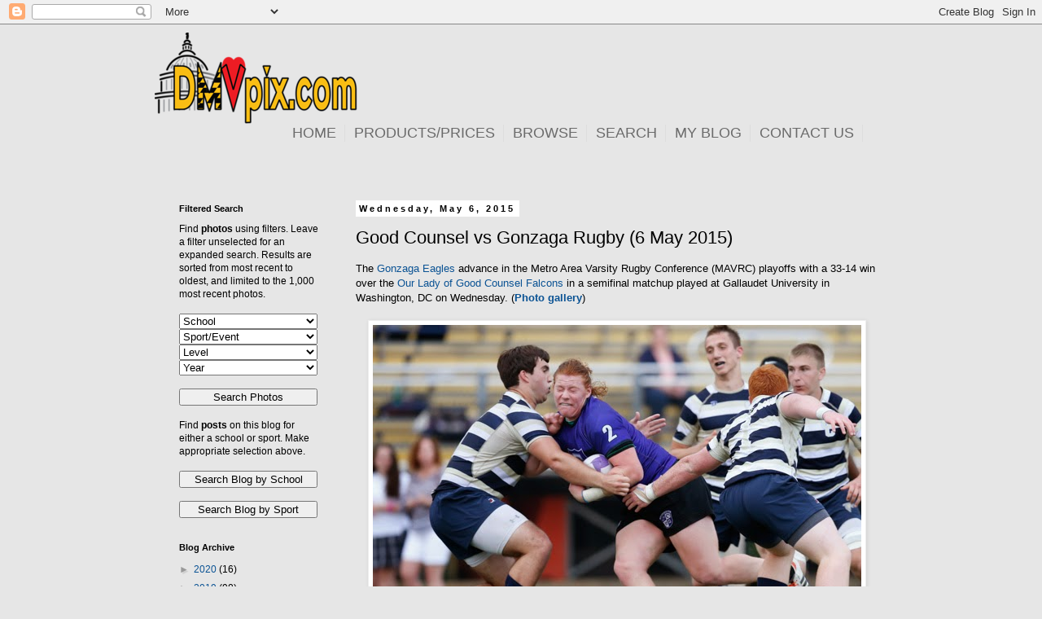

--- FILE ---
content_type: text/html; charset=UTF-8
request_url: https://blog.dmvpix.com/2015/05/the-gonzaga-eagles-advance-in-metro.html
body_size: 16444
content:
<!DOCTYPE html>
<html class='v2' dir='ltr' xmlns='http://www.w3.org/1999/xhtml' xmlns:b='http://www.google.com/2005/gml/b' xmlns:data='http://www.google.com/2005/gml/data' xmlns:expr='http://www.google.com/2005/gml/expr'>
<style>
#Attribution1 {
display: none;
}
</style>
<head>
<link href='https://www.blogger.com/static/v1/widgets/4128112664-css_bundle_v2.css' rel='stylesheet' type='text/css'/>
<link href='//netdna.bootstrapcdn.com/font-awesome/4.0.3/css/font-awesome.css' rel='stylesheet'/>
<meta content='width=1100' name='viewport'/>
<meta content='text/html; charset=UTF-8' http-equiv='Content-Type'/>
<meta content='blogger' name='generator'/>
<link href='https://blog.dmvpix.com/favicon.ico' rel='icon' type='image/x-icon'/>
<link href='https://blog.dmvpix.com/2015/05/the-gonzaga-eagles-advance-in-metro.html' rel='canonical'/>
<link rel="alternate" type="application/atom+xml" title="DMVpix.com - Atom" href="https://blog.dmvpix.com/feeds/posts/default" />
<link rel="alternate" type="application/rss+xml" title="DMVpix.com - RSS" href="https://blog.dmvpix.com/feeds/posts/default?alt=rss" />
<link rel="service.post" type="application/atom+xml" title="DMVpix.com - Atom" href="https://www.blogger.com/feeds/839329652432307337/posts/default" />

<link rel="alternate" type="application/atom+xml" title="DMVpix.com - Atom" href="https://blog.dmvpix.com/feeds/8134252005309279947/comments/default" />
<!--Can't find substitution for tag [blog.ieCssRetrofitLinks]-->
<link href='https://blogger.googleusercontent.com/img/b/R29vZ2xl/AVvXsEjR60bXOxmtDZLr1MQK12MHarDYq2iygwdJ16NwcnTGi4sNSJkBa3Gw7pY1SwSYrYybmT6wHL6BRzQl55k3G0eg33AMZ3Lxs3I6p73xLYoh6blz2QqQAJ0CxPaHhsyzv-wTn1QzOflaEqI/s1600/20150506-182627_4.jpg' rel='image_src'/>
<meta content='https://blog.dmvpix.com/2015/05/the-gonzaga-eagles-advance-in-metro.html' property='og:url'/>
<meta content='Good Counsel vs Gonzaga Rugby (6 May 2015)' property='og:title'/>
<meta content='The  Gonzaga Eagles   advance in the Metro Area Varsity Rugby Conference (MAVRC) playoffs with a 33-14 win over the  Our Lady of Good Counse...' property='og:description'/>
<meta content='https://blogger.googleusercontent.com/img/b/R29vZ2xl/AVvXsEjR60bXOxmtDZLr1MQK12MHarDYq2iygwdJ16NwcnTGi4sNSJkBa3Gw7pY1SwSYrYybmT6wHL6BRzQl55k3G0eg33AMZ3Lxs3I6p73xLYoh6blz2QqQAJ0CxPaHhsyzv-wTn1QzOflaEqI/w1200-h630-p-k-no-nu/20150506-182627_4.jpg' property='og:image'/>
<title>DMVpix.com: Good Counsel vs Gonzaga Rugby (6 May 2015)</title>
<style id='page-skin-1' type='text/css'><!--
/*
-----------------------------------------------
Blogger Template Style
Name:     Simple
Designer: Josh Peterson
URL:      www.noaesthetic.com
----------------------------------------------- */
/* Variable definitions
====================
<Variable name="keycolor" description="Main Color" type="color" default="#66bbdd"/>
<Group description="Page Text" selector="body">
<Variable name="body.font" description="Font" type="font"
default="normal normal 12px Arial, Tahoma, Helvetica, FreeSans, sans-serif"/>
<Variable name="body.text.color" description="Text Color" type="color" default="#222222"/>
</Group>
<Group description="Backgrounds" selector=".body-fauxcolumns-outer">
<Variable name="body.background.color" description="Outer Background" type="color" default="#66bbdd"/>
<Variable name="content.background.color" description="Main Background" type="color" default="#ffffff"/>
<Variable name="header.background.color" description="Header Background" type="color" default="transparent"/>
</Group>
<Group description="Links" selector=".main-outer">
<Variable name="link.color" description="Link Color" type="color" default="#2288bb"/>
<Variable name="link.visited.color" description="Visited Color" type="color" default="#888888"/>
<Variable name="link.hover.color" description="Hover Color" type="color" default="#33aaff"/>
</Group>
<Group description="Blog Title" selector=".header h1">
<Variable name="header.font" description="Font" type="font"
default="normal normal 60px Arial, Tahoma, Helvetica, FreeSans, sans-serif"/>
<Variable name="header.text.color" description="Title Color" type="color" default="#3399bb" />
</Group>
<Group description="Blog Description" selector=".header .description">
<Variable name="description.text.color" description="Description Color" type="color"
default="#777777" />
</Group>
<Group description="Tabs Text" selector=".tabs-inner .widget li a">
<Variable name="tabs.font" description="Font" type="font"
default="normal normal 14px Arial, Tahoma, Helvetica, FreeSans, sans-serif"/>
<Variable name="tabs.text.color" description="Text Color" type="color" default="#999999"/>
<Variable name="tabs.selected.text.color" description="Selected Color" type="color" default="#000000"/>
</Group>
<Group description="Tabs Background" selector=".tabs-outer .PageList">
<Variable name="tabs.background.color" description="Background Color" type="color" default="#f5f5f5"/>
<Variable name="tabs.selected.background.color" description="Selected Color" type="color" default="#eeeeee"/>
</Group>
<Group description="Post Title" selector="h3.post-title, .comments h4">
<Variable name="post.title.font" description="Font" type="font"
default="normal normal 22px Arial, Tahoma, Helvetica, FreeSans, sans-serif"/>
</Group>
<Group description="Date Header" selector=".date-header">
<Variable name="date.header.color" description="Text Color" type="color"
default="#000000"/>
<Variable name="date.header.background.color" description="Background Color" type="color"
default="transparent"/>
</Group>
<Group description="Post Footer" selector=".post-footer">
<Variable name="post.footer.text.color" description="Text Color" type="color" default="#666666"/>
<Variable name="post.footer.background.color" description="Background Color" type="color"
default="#f9f9f9"/>
<Variable name="post.footer.border.color" description="Shadow Color" type="color" default="#eeeeee"/>
</Group>
<Group description="Gadgets" selector="h2">
<Variable name="widget.title.font" description="Title Font" type="font"
default="normal bold 11px Arial, Tahoma, Helvetica, FreeSans, sans-serif"/>
<Variable name="widget.title.text.color" description="Title Color" type="color" default="#000000"/>
<Variable name="widget.alternate.text.color" description="Alternate Color" type="color" default="#999999"/>
</Group>
<Group description="Images" selector=".main-inner">
<Variable name="image.background.color" description="Background Color" type="color" default="#ffffff"/>
<Variable name="image.border.color" description="Border Color" type="color" default="#eeeeee"/>
<Variable name="image.text.color" description="Caption Text Color" type="color" default="#000000"/>
</Group>
<Group description="Accents" selector=".content-inner">
<Variable name="body.rule.color" description="Separator Line Color" type="color" default="#eeeeee"/>
<Variable name="tabs.border.color" description="Tabs Border Color" type="color" default="transparent"/>
</Group>
<Variable name="body.background" description="Body Background" type="background"
color="#e6e6e6" default="$(color) none repeat scroll top left"/>
<Variable name="body.background.override" description="Body Background Override" type="string" default=""/>
<Variable name="body.background.gradient.cap" description="Body Gradient Cap" type="url"
default="url(//www.blogblog.com/1kt/simple/gradients_light.png)"/>
<Variable name="body.background.gradient.tile" description="Body Gradient Tile" type="url"
default="url(//www.blogblog.com/1kt/simple/body_gradient_tile_light.png)"/>
<Variable name="content.background.color.selector" description="Content Background Color Selector" type="string" default=".content-inner"/>
<Variable name="content.padding" description="Content Padding" type="length" default="10px"/>
<Variable name="content.padding.horizontal" description="Content Horizontal Padding" type="length" default="10px"/>
<Variable name="content.shadow.spread" description="Content Shadow Spread" type="length" default="40px"/>
<Variable name="content.shadow.spread.webkit" description="Content Shadow Spread (WebKit)" type="length" default="5px"/>
<Variable name="content.shadow.spread.ie" description="Content Shadow Spread (IE)" type="length" default="10px"/>
<Variable name="main.border.width" description="Main Border Width" type="length" default="0"/>
<Variable name="header.background.gradient" description="Header Gradient" type="url" default="none"/>
<Variable name="header.shadow.offset.left" description="Header Shadow Offset Left" type="length" default="-1px"/>
<Variable name="header.shadow.offset.top" description="Header Shadow Offset Top" type="length" default="-1px"/>
<Variable name="header.shadow.spread" description="Header Shadow Spread" type="length" default="1px"/>
<Variable name="header.padding" description="Header Padding" type="length" default="30px"/>
<Variable name="header.border.size" description="Header Border Size" type="length" default="1px"/>
<Variable name="header.bottom.border.size" description="Header Bottom Border Size" type="length" default="1px"/>
<Variable name="header.border.horizontalsize" description="Header Horizontal Border Size" type="length" default="0"/>
<Variable name="description.text.size" description="Description Text Size" type="string" default="140%"/>
<Variable name="tabs.margin.top" description="Tabs Margin Top" type="length" default="0" />
<Variable name="tabs.margin.side" description="Tabs Side Margin" type="length" default="30px" />
<Variable name="tabs.background.gradient" description="Tabs Background Gradient" type="url"
default="url(//www.blogblog.com/1kt/simple/gradients_light.png)"/>
<Variable name="tabs.border.width" description="Tabs Border Width" type="length" default="1px"/>
<Variable name="tabs.bevel.border.width" description="Tabs Bevel Border Width" type="length" default="1px"/>
<Variable name="date.header.padding" description="Date Header Padding" type="string" default="inherit"/>
<Variable name="date.header.letterspacing" description="Date Header Letter Spacing" type="string" default="inherit"/>
<Variable name="date.header.margin" description="Date Header Margin" type="string" default="inherit"/>
<Variable name="post.margin.bottom" description="Post Bottom Margin" type="length" default="25px"/>
<Variable name="image.border.small.size" description="Image Border Small Size" type="length" default="2px"/>
<Variable name="image.border.large.size" description="Image Border Large Size" type="length" default="5px"/>
<Variable name="page.width.selector" description="Page Width Selector" type="string" default=".region-inner"/>
<Variable name="page.width" description="Page Width" type="string" default="auto"/>
<Variable name="main.section.margin" description="Main Section Margin" type="length" default="15px"/>
<Variable name="main.padding" description="Main Padding" type="length" default="15px"/>
<Variable name="main.padding.top" description="Main Padding Top" type="length" default="30px"/>
<Variable name="main.padding.bottom" description="Main Padding Bottom" type="length" default="30px"/>
<Variable name="paging.background"
color="#e6e6e6"
description="Background of blog paging area" type="background"
default="transparent none no-repeat scroll top center"/>
<Variable name="footer.bevel" description="Bevel border length of footer" type="length" default="0"/>
<Variable name="mobile.background.overlay" description="Mobile Background Overlay" type="string"
default="transparent none repeat scroll top left"/>
<Variable name="mobile.background.size" description="Mobile Background Size" type="string" default="auto"/>
<Variable name="mobile.button.color" description="Mobile Button Color" type="color" default="#ffffff" />
<Variable name="startSide" description="Side where text starts in blog language" type="automatic" default="left"/>
<Variable name="endSide" description="Side where text ends in blog language" type="automatic" default="right"/>
*/
/* Content
----------------------------------------------- */
body {
font: normal normal 12px 'Trebuchet MS', Trebuchet, Verdana, sans-serif;
color: #000000;
background: #e6e6e6 none repeat scroll top left;
padding: 0 0 0 0;
}
html body .region-inner {
min-width: 0;
max-width: 100%;
width: auto;
}
a:link {
text-decoration:none;
color: #0b5394;
}
a:visited {
text-decoration:none;
color: #888888;
}
a:hover {
text-decoration:underline;
color: #33aaff;
}
.body-fauxcolumn-outer .fauxcolumn-inner {
background: transparent none repeat scroll top left;
_background-image: none;
}
.body-fauxcolumn-outer .cap-top {
position: absolute;
z-index: 1;
height: 400px;
width: 100%;
background: #e6e6e6 none repeat scroll top left;
}
.body-fauxcolumn-outer .cap-top .cap-left {
width: 100%;
background: transparent none repeat-x scroll top left;
_background-image: none;
}
.content-outer {
-moz-box-shadow: 0 0 0 rgba(0, 0, 0, .15);
-webkit-box-shadow: 0 0 0 rgba(0, 0, 0, .15);
-goog-ms-box-shadow: 0 0 0 #333333;
box-shadow: 0 0 0 rgba(0, 0, 0, .15);
margin-bottom: 1px;
}
.content-inner {
padding: 10px 40px;
}
.content-inner {
background-color: #e6e6e6;
}
/* Header
----------------------------------------------- */
.header-outer {
background: transparent none repeat-x scroll 0 -400px;
_background-image: none;
}
.Header h1 {
font: normal normal 40px 'Trebuchet MS',Trebuchet,Verdana,sans-serif;
color: #555555;
text-shadow: 0 0 0 rgba(0, 0, 0, .2);
}
.Header h1 a {
color: #555555;
}
.Header .description {
font-size: 18px;
color: #555555;
}
.header-inner .Header .titlewrapper {
padding: 22px 0;
}
.header-inner .Header .descriptionwrapper {
padding: 0 0;
}
/* Tabs
----------------------------------------------- */
.tabs-inner .section:first-child {
border-top: 0 solid #dddddd;
}
.tabs-inner .section:first-child ul {
margin-top: -1px;
border-top: 1px solid #dddddd;
border-left: 1px solid #dddddd;
border-right: 1px solid #dddddd;
}
.tabs-inner .widget ul {
background: transparent none repeat-x scroll 0 -800px;
_background-image: none;
border-bottom: 1px solid #dddddd;
margin-top: 0;
margin-left: -30px;
margin-right: -30px;
}
.tabs-inner .widget li a {
display: inline-block;
padding: .6em 1em;
font: normal normal 12px 'Trebuchet MS', Trebuchet, Verdana, sans-serif;
color: #000000;
border-left: 1px solid #e6e6e6;
border-right: 1px solid #dddddd;
}
.tabs-inner .widget li:first-child a {
border-left: none;
}
.tabs-inner .widget li.selected a, .tabs-inner .widget li a:hover {
color: #000000;
background-color: #eeeeee;
text-decoration: none;
}
/* Columns
----------------------------------------------- */
.main-outer {
border-top: 0 solid transparent;
}
.fauxcolumn-left-outer .fauxcolumn-inner {
border-right: 1px solid transparent;
}
.fauxcolumn-right-outer .fauxcolumn-inner {
border-left: 1px solid transparent;
}
/* Headings
----------------------------------------------- */
h2 {
margin: 0 0 1em 0;
font: normal bold 11px 'Trebuchet MS',Trebuchet,Verdana,sans-serif;
color: #000000;
}
/* Widgets
----------------------------------------------- */
.widget .zippy {
color: #999999;
text-shadow: 2px 2px 1px rgba(0, 0, 0, .1);
}
.widget .popular-posts ul {
list-style: none;
}
/* Posts
----------------------------------------------- */
.date-header span {
background-color: #ffffff;
color: #000000;
padding: 0.4em;
letter-spacing: 3px;
margin: inherit;
}
.main-inner {
padding-top: 35px;
padding-bottom: 65px;
}
.main-inner .column-center-inner {
padding: 0 0;
}
.main-inner .column-center-inner .section {
margin: 0 1em;
}
.post {
margin: 0 0 45px 0;
}
h3.post-title, .comments h4 {
font: normal normal 22px 'Trebuchet MS',Trebuchet,Verdana,sans-serif;
margin: .75em 0 0;
}
.post-body {
font-size: 110%;
line-height: 1.4;
position: relative;
}
.post-body img, .post-body .tr-caption-container, .Profile img, .Image img,
.BlogList .item-thumbnail img {
padding: 2px;
background: #ffffff;
border: 1px solid #eeeeee;
-moz-box-shadow: 1px 1px 5px rgba(0, 0, 0, .1);
-webkit-box-shadow: 1px 1px 5px rgba(0, 0, 0, .1);
box-shadow: 1px 1px 5px rgba(0, 0, 0, .1);
}
.post-body img, .post-body .tr-caption-container {
padding: 5px;
}
.post-body .tr-caption-container {
color: #000000;
}
.post-body .tr-caption-container img {
padding: 0;
background: transparent;
border: none;
-moz-box-shadow: 0 0 0 rgba(0, 0, 0, .1);
-webkit-box-shadow: 0 0 0 rgba(0, 0, 0, .1);
box-shadow: 0 0 0 rgba(0, 0, 0, .1);
}
.post-header {
margin: 0 0 1.5em;
line-height: 1.6;
font-size: 90%;
}
.post-footer {
margin: 20px -2px 0;
padding: 5px 10px;
color: #666666;
background-color: #eeeeee;
border-bottom: 1px solid #eeeeee;
line-height: 1.6;
font-size: 90%;
}
#comments .comment-author {
padding-top: 1.5em;
border-top: 1px solid transparent;
background-position: 0 1.5em;
}
#comments .comment-author:first-child {
padding-top: 0;
border-top: none;
}
.avatar-image-container {
margin: .2em 0 0;
}
#comments .avatar-image-container img {
border: 1px solid #eeeeee;
}
/* Comments
----------------------------------------------- */
.comments .comments-content .icon.blog-author {
background-repeat: no-repeat;
background-image: url([data-uri]);
}
.comments .comments-content .loadmore a {
border-top: 1px solid #999999;
border-bottom: 1px solid #999999;
}
.comments .comment-thread.inline-thread {
background-color: #eeeeee;
}
.comments .continue {
border-top: 2px solid #999999;
}
/* Accents
---------------------------------------------- */
.section-columns td.columns-cell {
border-left: 1px solid transparent;
}
.blog-pager {
background: transparent url(//www.blogblog.com/1kt/simple/paging_dot.png) repeat-x scroll top center;
}
.blog-pager-older-link, .home-link,
.blog-pager-newer-link {
background-color: #e6e6e6;
padding: 5px;
}
.footer-outer {
border-top: 1px dashed #bbbbbb;
}
/* Mobile
----------------------------------------------- */
body.mobile  {
background-size: auto;
}
.mobile .body-fauxcolumn-outer {
background: transparent none repeat scroll top left;
}
.mobile .body-fauxcolumn-outer .cap-top {
background-size: 100% auto;
}
.mobile .content-outer {
-webkit-box-shadow: 0 0 3px rgba(0, 0, 0, .15);
box-shadow: 0 0 3px rgba(0, 0, 0, .15);
}
body.mobile .AdSense {
margin: 0 -0;
}
.mobile .tabs-inner .widget ul {
margin-left: 0;
margin-right: 0;
}
.mobile .post {
margin: 0;
}
.mobile .main-inner .column-center-inner .section {
margin: 0;
}
.mobile .date-header span {
padding: 0.1em 10px;
margin: 0 -10px;
}
.mobile h3.post-title {
margin: 0;
}
.mobile .blog-pager {
background: transparent none no-repeat scroll top center;
}
.mobile .footer-outer {
border-top: none;
}
.mobile .main-inner, .mobile .footer-inner {
background-color: #e6e6e6;
}
.mobile-index-contents {
color: #000000;
}
.mobile-link-button {
background-color: #0b5394;
}
.mobile-link-button a:link, .mobile-link-button a:visited {
color: #ffffff;
}
.mobile .tabs-inner .section:first-child {
border-top: none;
}
.mobile .tabs-inner .PageList .widget-content {
background-color: #eeeeee;
color: #000000;
border-top: 1px solid #dddddd;
border-bottom: 1px solid #dddddd;
}
.mobile .tabs-inner .PageList .widget-content .pagelist-arrow {
border-left: 1px solid #dddddd;
}
.blogmenu {
position: absolute;
right: 0px;
width: 800px;
text-align: right;
font-size: 16px;
font-family: Roboto, Helvetica, Arial, sans-serif;
letter-spacing: normal;
word-spacing: normal;
/* Adds hover effect to all links on site */
a :hover,
a:hover {
color: #000000 !important;
text-decoration: overline !important;
}
}
--></style>
<style id='template-skin-1' type='text/css'><!--
body {
min-width: 980px;
}
.content-outer, .content-fauxcolumn-outer, .region-inner {
min-width: 980px;
max-width: 980px;
_width: 980px;
}
.main-inner .columns {
padding-left: 235px;
padding-right: 0px;
}
.main-inner .fauxcolumn-center-outer {
left: 235px;
right: 0px;
/* IE6 does not respect left and right together */
_width: expression(this.parentNode.offsetWidth -
parseInt("235px") -
parseInt("0px") + 'px');
}
.main-inner .fauxcolumn-left-outer {
width: 235px;
}
.main-inner .fauxcolumn-right-outer {
width: 0px;
}
.main-inner .column-left-outer {
width: 235px;
right: 100%;
margin-left: -235px;
}
.main-inner .column-right-outer {
width: 0px;
margin-right: -0px;
}
#layout {
min-width: 0;
}
#layout .content-outer {
min-width: 0;
width: 800px;
}
#layout .region-inner {
min-width: 0;
width: auto;
}
--></style>
<link href='https://www.blogger.com/dyn-css/authorization.css?targetBlogID=839329652432307337&amp;zx=df808cae-f4c8-4894-a852-23097f80e6e8' media='none' onload='if(media!=&#39;all&#39;)media=&#39;all&#39;' rel='stylesheet'/><noscript><link href='https://www.blogger.com/dyn-css/authorization.css?targetBlogID=839329652432307337&amp;zx=df808cae-f4c8-4894-a852-23097f80e6e8' rel='stylesheet'/></noscript>
<meta name='google-adsense-platform-account' content='ca-host-pub-1556223355139109'/>
<meta name='google-adsense-platform-domain' content='blogspot.com'/>

</head>
<body class='loading'>
<div class='navbar section' id='navbar'><div class='widget Navbar' data-version='1' id='Navbar1'><script type="text/javascript">
    function setAttributeOnload(object, attribute, val) {
      if(window.addEventListener) {
        window.addEventListener('load',
          function(){ object[attribute] = val; }, false);
      } else {
        window.attachEvent('onload', function(){ object[attribute] = val; });
      }
    }
  </script>
<div id="navbar-iframe-container"></div>
<script type="text/javascript" src="https://apis.google.com/js/platform.js"></script>
<script type="text/javascript">
      gapi.load("gapi.iframes:gapi.iframes.style.bubble", function() {
        if (gapi.iframes && gapi.iframes.getContext) {
          gapi.iframes.getContext().openChild({
              url: 'https://www.blogger.com/navbar/839329652432307337?po\x3d8134252005309279947\x26origin\x3dhttps://blog.dmvpix.com',
              where: document.getElementById("navbar-iframe-container"),
              id: "navbar-iframe"
          });
        }
      });
    </script><script type="text/javascript">
(function() {
var script = document.createElement('script');
script.type = 'text/javascript';
script.src = '//pagead2.googlesyndication.com/pagead/js/google_top_exp.js';
var head = document.getElementsByTagName('head')[0];
if (head) {
head.appendChild(script);
}})();
</script>
</div></div>
<div class='body-fauxcolumns'>
<div class='fauxcolumn-outer body-fauxcolumn-outer'>
<div class='cap-top'>
<div class='cap-left'></div>
<div class='cap-right'></div>
</div>
<div class='fauxborder-left'>
<div class='fauxborder-right'></div>
<div class='fauxcolumn-inner'>
</div>
</div>
<div class='cap-bottom'>
<div class='cap-left'></div>
<div class='cap-right'></div>
</div>
</div>
</div>
<div class='content'>
<div class='content-fauxcolumns'>
<div class='fauxcolumn-outer content-fauxcolumn-outer'>
<div class='cap-top'>
<div class='cap-left'></div>
<div class='cap-right'></div>
</div>
<div class='fauxborder-left'>
<div class='fauxborder-right'></div>
<div class='fauxcolumn-inner'>
</div>
</div>
<div class='cap-bottom'>
<div class='cap-left'></div>
<div class='cap-right'></div>
</div>
</div>
</div>
<div class='content-outer'>
<div class='content-cap-top cap-top'>
<div class='cap-left'></div>
<div class='cap-right'></div>
</div>
<div class='fauxborder-left content-fauxborder-left'>
<div class='fauxborder-right content-fauxborder-right'></div>
<div class='content-inner'>
<header>
<div class='header-outer'>
<div class='header-cap-top cap-top'>
<div class='cap-left'></div>
<div class='cap-right'></div>
</div>
<div class='fauxborder-left header-fauxborder-left'>
<div class='fauxborder-right header-fauxborder-right'></div>
<div class='region-inner header-inner'>
<div class='header section' id='header'><div class='widget Header' data-version='1' id='Header1'>
<div id='header-inner'>
<a href='http://www.DMVpix.com' style='display: block'>
<img alt='DMVpix.com' height='113px; ' id='Header1_headerimg' src='https://blogger.googleusercontent.com/img/b/R29vZ2xl/AVvXsEjnln5INTRWcWTX2k59k22OghelojH2ATQJHKtSkyFSQSQcWEQ989N3voZcatDfd6l9xJ48NCc0FHAHHlQaRMPY_TLX9BuIHLw8OjN7ApVHOCeGlTq9vZOUjWNYhGUk9WChwdnzO_bM6b4/s1600/i-jrMC5Zb-250x113%2525255B1%2525255D%255B1%255D.png' style='display: block' width='250px; '/>
</a>
</div>
</div></div>
</div>
</div>
<div class='header-cap-bottom cap-bottom'>
<div class='cap-left'></div>
<div class='cap-right'></div>
</div>
</div>
</header>
<div class='tabs-outer'>
<div class='tabs-cap-top cap-top'>
<div class='cap-left'></div>
<div class='cap-right'></div>
</div>
<div class='fauxborder-left tabs-fauxborder-left'>
<div class='fauxborder-right tabs-fauxborder-right'></div>
<div class='region-inner tabs-inner'>
<div class='tabs section' id='crosscol'><div class='widget HTML' data-version='1' id='HTML2'>
<div class='widget-content'>
<style>
#wcdropdown{
  width:100%;
  height:40px;
  display:block;
  padding:0;
  margin:0 0 22px 0;
  background:#E6E6E6;
}

#wcddmenu{
  float:right;
  display:block;
  padding:0;
  margin:0;
}

#wcddmenu ul{
  float:left;
  margin:0;
  padding:0;
  border:none;
}

#shadow{
  float:left;
  margin:0;
  padding:0;
  border:none;
box-shadow: 0 0 12px 4px rgba(0,0,0,.12);
-moz-box-shadow: 0 0 12px 4px rgba(0,0,0,.12);
-webkit-box-shadow: 0 0 12px 4px rgba(0,0,0,.12);
box-shadow: 0 0 12px 4px rgba(0,0,0,.12);
}

#wcddmenu li{
  float:left;
  list-style:none;
  margin:0;
  padding:0
}

#wcddmenu li a, #wcddmenu li a:link{
  font-size: 18px;
  color:#6B6B6B;
  display:block;
  margin:0;
  padding:0 10px;
  text-decoration:none;
}

#wcddmenu li a:hover, #wcddmenu li a:active, #wcddmenu .current_page_item a  {
  color:#000000;
  padding:0 10px;
  background:#E6E6E6;
  text-decoration:overline;
}

#wcddmenu li li a, #wcddmenu li li a:link, #wcddmenu li li a:visited{
  background: #dedede;
  color: #6B6B6B;
  width: 150px;
  margin: 0;
  padding: 0px 0px 0px 25px;
  position: relative;
  border:1px solid #D6D6D6;
  line-height:2.5;
}

#wcddmenu li li a:hover, #wcddmenu li li a:active {
  background: #d6d6d6;
  color: #000000;
}

#wcddmenu li ul{
  z-index:9999;
  position:absolute;
  left:-999em;
  height:auto;
  width:170px;
  margin:0px;
  padding:0px

}

#wcddmenu li:hover ul, #wcddmenu li li:hover ul, #wcddmenu li li li:hover ul, #wcddmenu li.sfhover ul, 

#topwcddmenu li li.sfhover ul, #topwcddmenu li li li.sfhover ul{
  left:auto
}

#wcddmenu li:hover, #wcddmenu li.sfhover{
  position:static

}


</style>

  <div id='wcdropdown'>
     <div id='wcddmenu'>
         <ul>
           <li><a href="http://www.dmvpix.com">HOME</a></li>
           <li><a href="http://www.dmvpix.com/Products">PRODUCTS/PRICES</a></li>
           <li><a href="#">BROWSE</a>
               <ul id="shadow">
                  <li><a href="http://www.dmvpix.com/Sports">Sports</a></li>
                  <li><a href="http://www.dmvpix.com/Sports/Basketball">-- Basketball</a></li>
                  <li><a href="http://www.dmvpix.com/Sports/Football">-- Football</a></li>
                  <li><a href="http://www.dmvpix.com/Sports/Gymnastics">-- Gymnastics</a></li>
                  <li><a href="http://www.dmvpix.com/Sports/Volleyball">-- Volleyball</a></li>
                  <li><a href="http://www.dmvpix.com/Sports">-- All Sports</a></li>
                  <li><a href="http://www.dmvpix.com/Events">Events</a></li>
                  <li><a href="http://www.dmvpix.com/Nature">Nature</a></li>
               </ul>
           </li>
           <li><a href="http://www.dmvpix.com/search">SEARCH</a></li>
           <li><a href="http://blog.dmvpix.com">MY BLOG</a></li>
           <li><a href="http://www.dmvpix.com/Contact">CONTACT US</a></li>
         </ul>
      </div>
   </div>
</div>
<div class='clear'></div>
</div></div>
<div class='tabs no-items section' id='crosscol-overflow'></div>
</div>
</div>
<div class='tabs-cap-bottom cap-bottom'>
<div class='cap-left'></div>
<div class='cap-right'></div>
</div>
</div>
<div class='main-outer'>
<div class='main-cap-top cap-top'>
<div class='cap-left'></div>
<div class='cap-right'></div>
</div>
<div class='fauxborder-left main-fauxborder-left'>
<div class='fauxborder-right main-fauxborder-right'></div>
<div class='region-inner main-inner'>
<div class='columns fauxcolumns'>
<div class='fauxcolumn-outer fauxcolumn-center-outer'>
<div class='cap-top'>
<div class='cap-left'></div>
<div class='cap-right'></div>
</div>
<div class='fauxborder-left'>
<div class='fauxborder-right'></div>
<div class='fauxcolumn-inner'>
</div>
</div>
<div class='cap-bottom'>
<div class='cap-left'></div>
<div class='cap-right'></div>
</div>
</div>
<div class='fauxcolumn-outer fauxcolumn-left-outer'>
<div class='cap-top'>
<div class='cap-left'></div>
<div class='cap-right'></div>
</div>
<div class='fauxborder-left'>
<div class='fauxborder-right'></div>
<div class='fauxcolumn-inner'>
</div>
</div>
<div class='cap-bottom'>
<div class='cap-left'></div>
<div class='cap-right'></div>
</div>
</div>
<div class='fauxcolumn-outer fauxcolumn-right-outer'>
<div class='cap-top'>
<div class='cap-left'></div>
<div class='cap-right'></div>
</div>
<div class='fauxborder-left'>
<div class='fauxborder-right'></div>
<div class='fauxcolumn-inner'>
</div>
</div>
<div class='cap-bottom'>
<div class='cap-left'></div>
<div class='cap-right'></div>
</div>
</div>
<!-- corrects IE6 width calculation -->
<div class='columns-inner'>
<div class='column-center-outer'>
<div class='column-center-inner'>
<div class='main section' id='main'><div class='widget Blog' data-version='1' id='Blog1'>
<div class='blog-posts hfeed'>

          <div class="date-outer">
        
<h2 class='date-header'><span>Wednesday, May 6, 2015</span></h2>

          <div class="date-posts">
        
<div class='post-outer'>
<div class='post hentry' itemscope='itemscope' itemtype='http://schema.org/BlogPosting'>
<meta content='data:post.link : data:post.url' itemType='https://schema.org/WebPage' itemid='' itemprop='mainEntityOfPage' itemscope='itemscope'/>
<meta content='Wednesday, May 06, 2015' itemprop='datePublished'/>
<meta content='2019-02-02T20:50:21Z' itemprop='dateModified'/>
<div itemprop='publisher' itemscope='itemscope' itemtype='https://schema.org/Organization'>
<div itemprop='logo' itemscope='itemscope' itemtype='https://schema.org/ImageObject'>
<meta content='https://photos.smugmug.com/photos/i-NQcZ32p/0/879e2a0b/O/i-NQcZ32p.gif' itemprop='url'/>
<meta content='600' itemprop='width'/>
<meta content='60' itemprop='height'/>
</div>
<meta content='DMVpix.com' itemprop='name'/>
</div>
<meta content='https://blogger.googleusercontent.com/img/b/R29vZ2xl/AVvXsEjR60bXOxmtDZLr1MQK12MHarDYq2iygwdJ16NwcnTGi4sNSJkBa3Gw7pY1SwSYrYybmT6wHL6BRzQl55k3G0eg33AMZ3Lxs3I6p73xLYoh6blz2QqQAJ0CxPaHhsyzv-wTn1QzOflaEqI/s1600/20150506-182627_4.jpg' itemprop='image'/>
<meta content='839329652432307337'/>
<meta content='8134252005309279947'/>
<a name='8134252005309279947'></a>
<h3 class='post-title entry-title' itemprop='headline'>
Good Counsel vs Gonzaga Rugby (6 May 2015)
</h3>
<div class='post-header'>
<div class='post-header-line-1'></div>
</div>
<div class='post-body entry-content' id='post-body-8134252005309279947' itemprop='description articleBody'>
The 
<a href="http://www.maxpreps.com/high-schools/gonzaga-eagles-(washington,dc)/photos.htm" target="_blank">Gonzaga Eagles</a> 
advance in the Metro Area Varsity Rugby Conference (MAVRC) playoffs with a 33-14 win over the 
<a href="http://www.maxpreps.com/high-schools/our-lady-of-good-counsel-falcons-(olney,md)/photos.htm" target="_blank">Our Lady of Good Counsel Falcons</a> 
in a semifinal matchup played at Gallaudet University in Washington, DC on Wednesday.
(<a href="http://www.dmvpix.com/Sports/Rugby/GoodCounsel-Gonzaga-06May15/"><b>Photo gallery</b></a>)
<br />
<br />
<div class="separator" style="clear: both; text-align: center;"><a href="http://www.dmvpix.com/Sports/Rugby/GoodCounsel-Gonzaga-06May15/" imageanchor="1" style="margin-left: 1em; margin-right: 1em;"><img border="0" src="https://blogger.googleusercontent.com/img/b/R29vZ2xl/AVvXsEjR60bXOxmtDZLr1MQK12MHarDYq2iygwdJ16NwcnTGi4sNSJkBa3Gw7pY1SwSYrYybmT6wHL6BRzQl55k3G0eg33AMZ3Lxs3I6p73xLYoh6blz2QqQAJ0CxPaHhsyzv-wTn1QzOflaEqI/s1600/20150506-182627_4.jpg" /></a></div>


<div style='clear: both;'></div>
</div>
<div class='post-footer'>
<div class='post-footer-line post-footer-line-1'><span class='post-author vcard'>
Posted by
<span class='fn' itemprop='author' itemscope='itemscope' itemtype='http://schema.org/Person'>
<span itemprop='name'>DMVpix.com</span>
</span>
</span>
<span class='post-timestamp'>
at
<meta content='https://blog.dmvpix.com/2015/05/the-gonzaga-eagles-advance-in-metro.html' itemprop='url'/>
<a class='timestamp-link' href='https://blog.dmvpix.com/2015/05/the-gonzaga-eagles-advance-in-metro.html' rel='bookmark' title='permanent link'><abbr class='published' itemprop='datePublished' title='2015-05-06T19:00:00-04:00'>Wednesday, May 06, 2015</abbr></a>
</span>
<span class='post-comment-link'>
</span>
<span class='post-icons'>
<span class='item-control blog-admin pid-2033728757'>
<a href='https://www.blogger.com/post-edit.g?blogID=839329652432307337&postID=8134252005309279947&from=pencil' title='Edit Post'>
<img alt='' class='icon-action' height='18' src='https://resources.blogblog.com/img/icon18_edit_allbkg.gif' width='18'/>
</a>
</span>
</span>
<div class='post-share-buttons goog-inline-block'>
<a class='goog-inline-block share-button sb-email' href='https://www.blogger.com/share-post.g?blogID=839329652432307337&postID=8134252005309279947&target=email' target='_blank' title='Email This'><span class='share-button-link-text'>Email This</span></a><a class='goog-inline-block share-button sb-blog' href='https://www.blogger.com/share-post.g?blogID=839329652432307337&postID=8134252005309279947&target=blog' onclick='window.open(this.href, "_blank", "height=270,width=475"); return false;' target='_blank' title='BlogThis!'><span class='share-button-link-text'>BlogThis!</span></a><a class='goog-inline-block share-button sb-twitter' href='https://www.blogger.com/share-post.g?blogID=839329652432307337&postID=8134252005309279947&target=twitter' target='_blank' title='Share to X'><span class='share-button-link-text'>Share to X</span></a><a class='goog-inline-block share-button sb-facebook' href='https://www.blogger.com/share-post.g?blogID=839329652432307337&postID=8134252005309279947&target=facebook' onclick='window.open(this.href, "_blank", "height=430,width=640"); return false;' target='_blank' title='Share to Facebook'><span class='share-button-link-text'>Share to Facebook</span></a><a class='goog-inline-block share-button sb-pinterest' href='https://www.blogger.com/share-post.g?blogID=839329652432307337&postID=8134252005309279947&target=pinterest' target='_blank' title='Share to Pinterest'><span class='share-button-link-text'>Share to Pinterest</span></a>
</div>
</div>
<div class='post-footer-line post-footer-line-2'><span class='post-labels'>
Labels:
<a href='https://blog.dmvpix.com/search/label/Gonzaga%20Eagles' rel='tag'>Gonzaga Eagles</a>,
<a href='https://blog.dmvpix.com/search/label/Good%20Counsel%20Falcons' rel='tag'>Good Counsel Falcons</a>,
<a href='https://blog.dmvpix.com/search/label/rugby' rel='tag'>rugby</a>,
<a href='https://blog.dmvpix.com/search/label/sports' rel='tag'>sports</a>
</span>
</div>
<div class='post-footer-line post-footer-line-3'><span class='post-location'>
Location:
<a href='https://maps.google.com/maps?q=Gallaudet+University,+800+Florida+Avenue+Northeast,+Washington,+DC+20002,+USA@38.908422,-76.9923875&z=10' target='_blank'>Gallaudet University, 800 Florida Avenue Northeast, Washington, DC 20002, USA</a>
</span>
</div>
</div>
</div>
<div class='comments' id='comments'>
<a name='comments'></a>
<h4>No comments:</h4>
<div id='Blog1_comments-block-wrapper'>
<dl class='avatar-comment-indent' id='comments-block'>
</dl>
</div>
<p class='comment-footer'>
<div class='comment-form'>
<a name='comment-form'></a>
<h4 id='comment-post-message'>Post a Comment</h4>
<p>
</p>
<p>Note: Only a member of this blog may post a comment.</p>
<a href='https://www.blogger.com/comment/frame/839329652432307337?po=8134252005309279947&hl=en&saa=85391&origin=https://blog.dmvpix.com' id='comment-editor-src'></a>
<iframe allowtransparency='true' class='blogger-iframe-colorize blogger-comment-from-post' frameborder='0' height='410px' id='comment-editor' name='comment-editor' src='' width='100%'></iframe>
<script src='https://www.blogger.com/static/v1/jsbin/1345082660-comment_from_post_iframe.js' type='text/javascript'></script>
<script type='text/javascript'>
      BLOG_CMT_createIframe('https://www.blogger.com/rpc_relay.html');
    </script>
</div>
</p>
</div>
</div>

        </div></div>
      
</div>
<div class='blog-pager' id='blog-pager'>
<span id='blog-pager-newer-link'>
<a class='blog-pager-newer-link' href='https://blog.dmvpix.com/2015/05/washington-lee-falls-church-boys-jv_7.html' id='Blog1_blog-pager-newer-link' title='Newer Post'>Newer Post</a>
</span>
<span id='blog-pager-older-link'>
<a class='blog-pager-older-link' href='https://blog.dmvpix.com/2015/05/salesianum-georgetown-prep-b-side-rugby.html' id='Blog1_blog-pager-older-link' title='Older Post'>Older Post</a>
</span>
<a class='home-link' href='https://blog.dmvpix.com/'>Home</a>
</div>
<div class='clear'></div>
<div class='post-feeds'>
<div class='feed-links'>
Subscribe to:
<a class='feed-link' href='https://blog.dmvpix.com/feeds/8134252005309279947/comments/default' target='_blank' type='application/atom+xml'>Post Comments (Atom)</a>
</div>
</div>
</div></div>
</div>
</div>
<div class='column-left-outer'>
<div class='column-left-inner'>
<aside>
<div class='sidebar section' id='sidebar-left-1'><div class='widget HTML' data-version='1' id='HTML1'>
<h2 class='title'>Filtered Search</h2>
<div class='widget-content'>
<script language="javascript">
function photo(){
document.getElementById("pcode").value = "http://www.dmvpix.com/keyword/" + 
document.getElementById("school").value + ";" + 
document.getElementById("sport").value + ";" + 
document.getElementById("level").value + ";" +
document.getElementById("year").value;
}
function blog(){
document.getElementById("bcode").value = "http://blog.dmvpix.com/search/label/" + 
document.getElementById("school").value;
}
function sblog(){
document.getElementById("scode").value = "http://blog.dmvpix.com/search/label/" + 
document.getElementById("sport").value;
}
</script>

Find <b>photos</b> using filters. Leave a filter unselected for an expanded search. Results are sorted from most recent to oldest, and limited to the 1,000 most recent photos.
<br />
<br />

<select id="school" style="width:170px">
<option value="" />School
<option value="" />
<option value="" />College
<option value="James%20Madison%20University" />James Madison University
<option value="Virginia%20Tech" />Virginia Tech
<option value="University%20of%20Virginia" />University of Virginia; 
<option value="" />
<option value="" />High School
<option value="Anacostia%20Indians" />Anacostia
<option value="Annandale%20Atoms" />Annandale
<option value="Archbishop%20Carroll%20Lions" />Archbishop Carroll
<option value="Atlee%20Raiders" />Atlee
<option value="Battlefield%20Bobcats" />Battlefield
<option value="Bishop%20Ireton%20Cardinals" />Bishop Ireton
<option value="Bishop%20McNamara%20Mustangs" />Bishop McNamara
<option value="Bishop%20O&#39;Connell%20Knights" />Bishop O'Connell
<option value="Brentsville%20Tigers" />Brentsville
<option value="Briar%20Woods%20Falcons" />Briar Woods
<option value="Broad%20Run%20Spartans" />Broad Run
<option value="Central%20Falcons" />Central
<option value="Centreville%20Wildcats" />Centreville
<option value="Chantilly%20Chargers" />Chantilly
<option value="Colonial%20Forge%20Eagles" />Colonial Forge
<option value="DeMatha%20Stags" />DeMatha
<option value="Dominion%20Titans" />Dominion
<option value="Eastern%20Ramblers" />Eastern
<option value="Edison%20Eagles" />Edison
<option value="Elizabeth%20Seton%20Bobcats" />Elizabeth Seton
<option value="Fairfax%20Rebels" />Fairfax
<option value="Falls%20Church%20Jaguars" />Falls Church
<option value="Flint%20Hill%20Huskies" />Flint Hill
<option value="Friendship%20Knights" />Friendship
<option value="George%20Marshall%20Statesmen" />George Marshall
<option value="George%20Mason%20Mustangs" />George Mason
<option value="Georgetown%20Prep%20Little%20Hoyas" />Georgetown Prep
<option value="Georgetown%20Visitation" />Georgetown Visitation
<option value="Glenelg%20Country%20School%20Dragons" />Glenelg Country School
<option value="Gonzaga%20Eagles" />Gonzaga
<option value="Good%20Counsel%20Falcons" />Good Counsel
<option value="Hayfield%20Hawks" />Hayfield
<option value="HB%20Woodlawn" />H-B Woodlawn
<option value="Herndon%20Hornets" />Herndon
<option value="HoltonArms%20Panthers" />Holton-Arms
<option value="Holy%20Cross%20Tartans" />Holy Cross
<option value="James%20Madison%20Warhawks" />James Madison
<option value="John%20Paul%20the%20Great%20Wolves" />John Paul the Great
<option value="Justice%20Wolves" />Justice
<option value="Kecoughtan%20Warriors" />Kecoughtan
<option value="Lake%20Braddock%20Bruins" />Lake Braddock
<option value="Landon%20Bears" />Landon School
<option value="Langley%20Saxons" />Langley
<option value="Lee%20Lancers" />Lee
<option value="Loudoun%20County%20Raiders" />Loudoun County
<option value="Maret%20Frogs" />Maret
<option value="Madison%20County%20Mountaineers" />Madison County
<option value="MadisonRidgeland%20Academy%20Patriots" />Madison-Ridgeland Academy
<option value="McDonogh%20Eagles" />McDonogh
<option value="McLean%20Highlanders" />McLean
<option value="Mount%20Vernon%20Majors" />Mount Vernon
<option value="Mountain%20View%20Wildcats" />Mountain View
<option value="National%20Christian%20Academy" />National Christian Academy
<option value="National%20Prep%20Panthers" />National Prep
<option value="Nelson%20County%20Governors" />Nelson County
<option value="Oakton%20Cougars" />Oakton
<option value="Park%20View%20Patriots" />Park View
<option value="Patriot%20Pioneer" />Patriot
<option value="Paul%20VI%20Panthers" />Paul VI
<option value="Potomac%20Dumfries" />Potomac (Dumfries)
<option value="Potomac%20Falls%20Panthers" />Potomac Falls
<option value="Potomac%20School%20Panthers" />Potomac School
<option value="Radnor%20Red%20Raiders" />Radnor
<option value="Riverdale%20Baptist%20Crusader" />Riverdale Baptist
<option value="Robinson%20Rams" />Robinson
<option value="Roosevelt%20Roughriders" />Roosevelt
<option value="Saga" />Saga
<option value="Salesianum%20Sallies" />Salesianum
<option value="South%20County%20Stallions" />South County
<option value="South%20Lakes%20Seahawks" />South Lakes
<option value="St.%20Albans%20Bulldogs" />St. Albans
<option value="St.%20Augustine%20Prep%20Hermits" />St. Augustine Prep
<option value="St.%20John&#39;s%20Cadets" />St. John's
<option value="St.%20Mary&#39;s%20Ryken%20Knights" />St. Mary's Ryken
<option value="SSSAS%20Saints" />St. Stephen's & St. Agnes
<option value="Stone%20Bridge%20Bulldogs" />Stone Bridge
<option value="Stonewall%20Jackson%20Raiders" />Stonewall Jackson
<option value="Strasburg%20Rams" />Strasburg
<option value="Stuart%20Raiders" />Stuart
<option value="TC%20Williams%20Titans" />TC Williams
<option value="Thomas%20Jefferson%20Colonials" />Thomas Jefferson
<option value="Trinity%20Gryphons" />Trinity
<option value="Tuscarora%20Huskies" />Tuscarora
<option value="Wakefield%20Warriors" />Wakefield
<option value="Walter%20Johnson%20Wildcats" />Walter Johnson
<option value="WashingtonLee%20Generals" />Washington-Lee
<option value="West%20Potomac%20Wolverines" />West Potomac
<option value="West%20Springfield%20Spartans" />West Springfield
<option value="Westfield%20Bulldogs" />Westfield
<option value="Whitman%20Vikings" />Whitman
<option value="Wilson%20Tigers" />Woodrow Wilson
<option value="Woodson%20Warriors" />Woodson (DC)
<option value="Woodson%20Cavaliers" />Woodson (Fairfax)
<option value="Yorktown%20Patriots" />Yorktown
</select>
<br />
<select id="sport" style="width:170px">
<option value="" />Sport/Event
<option value="band" />Band
<option value="baseball" />Baseball
<option value="basketball" />Basketball
<option value="cheerleaders" />Cheer
<option value="crew" />Crew
<option value="cross%20country" />Cross Country
<option value="dance" />Dance
<option value="field%20hockey" />Field Hockey
<option value="football" />Football
<option value="golf" />Golf
<option value="gymnastics" />Gymnastics
<option value="hockey" />Ice Hockey
<option value="lacrosse" />Lacrosse
<option value="rifle" />Rifle
<option value="rugby" />Rugby
<option value="soccer" />Soccer
<option value="softball" />Softball
<option value="swimming" />Swim/Dive
<option value="tennis" />Tennis
<option value="track%20and%20field" />Track & Field
<option value="ultimate" />Ultimate
<option value="volleyball" />Volleyball
<option value="water%20polo" />Water Polo
<option value="wrestling" />Wrestling
</select>
<br />
<select id="level" style="width:170px">
<option value="" />Level
<option value="varsity" />Varsity
<option value="junior%20varsity" />Junior Varsity
<option value="freshman" />Freshman
<option value="college" />College
</select>
<br />
<select id="year" style="width:170px">
<option value="" />Year
<option value="2016_17" />2016-17
<option value="2015_16" />2015-16
<option value="2014_15" />2014-15
<option value="2013_14" />2013-14
<option value="2012_13" />2012-13
</select>
<br />
<br />
<input type="hidden" id="pcode" />
<input type="button" style="width:170px" value="Search Photos" onclick="photo(); window.open(pcode.value);" />
<br />
<br />Find <b>posts</b> on this blog for either a school or sport. Make appropriate selection above.
<br />
<br />
<input type="hidden" id="bcode" />
<input type="button" style="width:170px" value="Search Blog by School" onclick="blog(); window.open(bcode.value);" />
<br />
<br />
<input type="hidden" id="scode" />
<input type="button" style="width:170px" value="Search Blog by Sport" onclick="sblog(); window.open(scode.value);" />
</div>
<div class='clear'></div>
</div><div class='widget BlogArchive' data-version='1' id='BlogArchive1'>
<h2>Blog Archive</h2>
<div class='widget-content'>
<div id='ArchiveList'>
<div id='BlogArchive1_ArchiveList'>
<ul class='hierarchy'>
<li class='archivedate collapsed'>
<a class='toggle' href='javascript:void(0)'>
<span class='zippy'>

        &#9658;&#160;
      
</span>
</a>
<a class='post-count-link' href='https://blog.dmvpix.com/2020/'>
2020
</a>
<span class='post-count' dir='ltr'>(16)</span>
<ul class='hierarchy'>
<li class='archivedate collapsed'>
<a class='toggle' href='javascript:void(0)'>
<span class='zippy'>

        &#9658;&#160;
      
</span>
</a>
<a class='post-count-link' href='https://blog.dmvpix.com/2020/01/'>
January
</a>
<span class='post-count' dir='ltr'>(16)</span>
</li>
</ul>
</li>
</ul>
<ul class='hierarchy'>
<li class='archivedate collapsed'>
<a class='toggle' href='javascript:void(0)'>
<span class='zippy'>

        &#9658;&#160;
      
</span>
</a>
<a class='post-count-link' href='https://blog.dmvpix.com/2019/'>
2019
</a>
<span class='post-count' dir='ltr'>(98)</span>
<ul class='hierarchy'>
<li class='archivedate collapsed'>
<a class='toggle' href='javascript:void(0)'>
<span class='zippy'>

        &#9658;&#160;
      
</span>
</a>
<a class='post-count-link' href='https://blog.dmvpix.com/2019/12/'>
December
</a>
<span class='post-count' dir='ltr'>(19)</span>
</li>
</ul>
<ul class='hierarchy'>
<li class='archivedate collapsed'>
<a class='toggle' href='javascript:void(0)'>
<span class='zippy'>

        &#9658;&#160;
      
</span>
</a>
<a class='post-count-link' href='https://blog.dmvpix.com/2019/10/'>
October
</a>
<span class='post-count' dir='ltr'>(10)</span>
</li>
</ul>
<ul class='hierarchy'>
<li class='archivedate collapsed'>
<a class='toggle' href='javascript:void(0)'>
<span class='zippy'>

        &#9658;&#160;
      
</span>
</a>
<a class='post-count-link' href='https://blog.dmvpix.com/2019/09/'>
September
</a>
<span class='post-count' dir='ltr'>(23)</span>
</li>
</ul>
<ul class='hierarchy'>
<li class='archivedate collapsed'>
<a class='toggle' href='javascript:void(0)'>
<span class='zippy'>

        &#9658;&#160;
      
</span>
</a>
<a class='post-count-link' href='https://blog.dmvpix.com/2019/08/'>
August
</a>
<span class='post-count' dir='ltr'>(4)</span>
</li>
</ul>
<ul class='hierarchy'>
<li class='archivedate collapsed'>
<a class='toggle' href='javascript:void(0)'>
<span class='zippy'>

        &#9658;&#160;
      
</span>
</a>
<a class='post-count-link' href='https://blog.dmvpix.com/2019/05/'>
May
</a>
<span class='post-count' dir='ltr'>(6)</span>
</li>
</ul>
<ul class='hierarchy'>
<li class='archivedate collapsed'>
<a class='toggle' href='javascript:void(0)'>
<span class='zippy'>

        &#9658;&#160;
      
</span>
</a>
<a class='post-count-link' href='https://blog.dmvpix.com/2019/04/'>
April
</a>
<span class='post-count' dir='ltr'>(2)</span>
</li>
</ul>
<ul class='hierarchy'>
<li class='archivedate collapsed'>
<a class='toggle' href='javascript:void(0)'>
<span class='zippy'>

        &#9658;&#160;
      
</span>
</a>
<a class='post-count-link' href='https://blog.dmvpix.com/2019/03/'>
March
</a>
<span class='post-count' dir='ltr'>(24)</span>
</li>
</ul>
<ul class='hierarchy'>
<li class='archivedate collapsed'>
<a class='toggle' href='javascript:void(0)'>
<span class='zippy'>

        &#9658;&#160;
      
</span>
</a>
<a class='post-count-link' href='https://blog.dmvpix.com/2019/02/'>
February
</a>
<span class='post-count' dir='ltr'>(5)</span>
</li>
</ul>
<ul class='hierarchy'>
<li class='archivedate collapsed'>
<a class='toggle' href='javascript:void(0)'>
<span class='zippy'>

        &#9658;&#160;
      
</span>
</a>
<a class='post-count-link' href='https://blog.dmvpix.com/2019/01/'>
January
</a>
<span class='post-count' dir='ltr'>(5)</span>
</li>
</ul>
</li>
</ul>
<ul class='hierarchy'>
<li class='archivedate collapsed'>
<a class='toggle' href='javascript:void(0)'>
<span class='zippy'>

        &#9658;&#160;
      
</span>
</a>
<a class='post-count-link' href='https://blog.dmvpix.com/2018/'>
2018
</a>
<span class='post-count' dir='ltr'>(99)</span>
<ul class='hierarchy'>
<li class='archivedate collapsed'>
<a class='toggle' href='javascript:void(0)'>
<span class='zippy'>

        &#9658;&#160;
      
</span>
</a>
<a class='post-count-link' href='https://blog.dmvpix.com/2018/12/'>
December
</a>
<span class='post-count' dir='ltr'>(10)</span>
</li>
</ul>
<ul class='hierarchy'>
<li class='archivedate collapsed'>
<a class='toggle' href='javascript:void(0)'>
<span class='zippy'>

        &#9658;&#160;
      
</span>
</a>
<a class='post-count-link' href='https://blog.dmvpix.com/2018/11/'>
November
</a>
<span class='post-count' dir='ltr'>(5)</span>
</li>
</ul>
<ul class='hierarchy'>
<li class='archivedate collapsed'>
<a class='toggle' href='javascript:void(0)'>
<span class='zippy'>

        &#9658;&#160;
      
</span>
</a>
<a class='post-count-link' href='https://blog.dmvpix.com/2018/10/'>
October
</a>
<span class='post-count' dir='ltr'>(11)</span>
</li>
</ul>
<ul class='hierarchy'>
<li class='archivedate collapsed'>
<a class='toggle' href='javascript:void(0)'>
<span class='zippy'>

        &#9658;&#160;
      
</span>
</a>
<a class='post-count-link' href='https://blog.dmvpix.com/2018/09/'>
September
</a>
<span class='post-count' dir='ltr'>(14)</span>
</li>
</ul>
<ul class='hierarchy'>
<li class='archivedate collapsed'>
<a class='toggle' href='javascript:void(0)'>
<span class='zippy'>

        &#9658;&#160;
      
</span>
</a>
<a class='post-count-link' href='https://blog.dmvpix.com/2018/08/'>
August
</a>
<span class='post-count' dir='ltr'>(6)</span>
</li>
</ul>
<ul class='hierarchy'>
<li class='archivedate collapsed'>
<a class='toggle' href='javascript:void(0)'>
<span class='zippy'>

        &#9658;&#160;
      
</span>
</a>
<a class='post-count-link' href='https://blog.dmvpix.com/2018/06/'>
June
</a>
<span class='post-count' dir='ltr'>(1)</span>
</li>
</ul>
<ul class='hierarchy'>
<li class='archivedate collapsed'>
<a class='toggle' href='javascript:void(0)'>
<span class='zippy'>

        &#9658;&#160;
      
</span>
</a>
<a class='post-count-link' href='https://blog.dmvpix.com/2018/05/'>
May
</a>
<span class='post-count' dir='ltr'>(10)</span>
</li>
</ul>
<ul class='hierarchy'>
<li class='archivedate collapsed'>
<a class='toggle' href='javascript:void(0)'>
<span class='zippy'>

        &#9658;&#160;
      
</span>
</a>
<a class='post-count-link' href='https://blog.dmvpix.com/2018/04/'>
April
</a>
<span class='post-count' dir='ltr'>(14)</span>
</li>
</ul>
<ul class='hierarchy'>
<li class='archivedate collapsed'>
<a class='toggle' href='javascript:void(0)'>
<span class='zippy'>

        &#9658;&#160;
      
</span>
</a>
<a class='post-count-link' href='https://blog.dmvpix.com/2018/03/'>
March
</a>
<span class='post-count' dir='ltr'>(19)</span>
</li>
</ul>
<ul class='hierarchy'>
<li class='archivedate collapsed'>
<a class='toggle' href='javascript:void(0)'>
<span class='zippy'>

        &#9658;&#160;
      
</span>
</a>
<a class='post-count-link' href='https://blog.dmvpix.com/2018/02/'>
February
</a>
<span class='post-count' dir='ltr'>(4)</span>
</li>
</ul>
<ul class='hierarchy'>
<li class='archivedate collapsed'>
<a class='toggle' href='javascript:void(0)'>
<span class='zippy'>

        &#9658;&#160;
      
</span>
</a>
<a class='post-count-link' href='https://blog.dmvpix.com/2018/01/'>
January
</a>
<span class='post-count' dir='ltr'>(5)</span>
</li>
</ul>
</li>
</ul>
<ul class='hierarchy'>
<li class='archivedate collapsed'>
<a class='toggle' href='javascript:void(0)'>
<span class='zippy'>

        &#9658;&#160;
      
</span>
</a>
<a class='post-count-link' href='https://blog.dmvpix.com/2017/'>
2017
</a>
<span class='post-count' dir='ltr'>(85)</span>
<ul class='hierarchy'>
<li class='archivedate collapsed'>
<a class='toggle' href='javascript:void(0)'>
<span class='zippy'>

        &#9658;&#160;
      
</span>
</a>
<a class='post-count-link' href='https://blog.dmvpix.com/2017/12/'>
December
</a>
<span class='post-count' dir='ltr'>(11)</span>
</li>
</ul>
<ul class='hierarchy'>
<li class='archivedate collapsed'>
<a class='toggle' href='javascript:void(0)'>
<span class='zippy'>

        &#9658;&#160;
      
</span>
</a>
<a class='post-count-link' href='https://blog.dmvpix.com/2017/11/'>
November
</a>
<span class='post-count' dir='ltr'>(5)</span>
</li>
</ul>
<ul class='hierarchy'>
<li class='archivedate collapsed'>
<a class='toggle' href='javascript:void(0)'>
<span class='zippy'>

        &#9658;&#160;
      
</span>
</a>
<a class='post-count-link' href='https://blog.dmvpix.com/2017/10/'>
October
</a>
<span class='post-count' dir='ltr'>(6)</span>
</li>
</ul>
<ul class='hierarchy'>
<li class='archivedate collapsed'>
<a class='toggle' href='javascript:void(0)'>
<span class='zippy'>

        &#9658;&#160;
      
</span>
</a>
<a class='post-count-link' href='https://blog.dmvpix.com/2017/09/'>
September
</a>
<span class='post-count' dir='ltr'>(7)</span>
</li>
</ul>
<ul class='hierarchy'>
<li class='archivedate collapsed'>
<a class='toggle' href='javascript:void(0)'>
<span class='zippy'>

        &#9658;&#160;
      
</span>
</a>
<a class='post-count-link' href='https://blog.dmvpix.com/2017/08/'>
August
</a>
<span class='post-count' dir='ltr'>(6)</span>
</li>
</ul>
<ul class='hierarchy'>
<li class='archivedate collapsed'>
<a class='toggle' href='javascript:void(0)'>
<span class='zippy'>

        &#9658;&#160;
      
</span>
</a>
<a class='post-count-link' href='https://blog.dmvpix.com/2017/06/'>
June
</a>
<span class='post-count' dir='ltr'>(1)</span>
</li>
</ul>
<ul class='hierarchy'>
<li class='archivedate collapsed'>
<a class='toggle' href='javascript:void(0)'>
<span class='zippy'>

        &#9658;&#160;
      
</span>
</a>
<a class='post-count-link' href='https://blog.dmvpix.com/2017/05/'>
May
</a>
<span class='post-count' dir='ltr'>(8)</span>
</li>
</ul>
<ul class='hierarchy'>
<li class='archivedate collapsed'>
<a class='toggle' href='javascript:void(0)'>
<span class='zippy'>

        &#9658;&#160;
      
</span>
</a>
<a class='post-count-link' href='https://blog.dmvpix.com/2017/04/'>
April
</a>
<span class='post-count' dir='ltr'>(8)</span>
</li>
</ul>
<ul class='hierarchy'>
<li class='archivedate collapsed'>
<a class='toggle' href='javascript:void(0)'>
<span class='zippy'>

        &#9658;&#160;
      
</span>
</a>
<a class='post-count-link' href='https://blog.dmvpix.com/2017/03/'>
March
</a>
<span class='post-count' dir='ltr'>(25)</span>
</li>
</ul>
<ul class='hierarchy'>
<li class='archivedate collapsed'>
<a class='toggle' href='javascript:void(0)'>
<span class='zippy'>

        &#9658;&#160;
      
</span>
</a>
<a class='post-count-link' href='https://blog.dmvpix.com/2017/02/'>
February
</a>
<span class='post-count' dir='ltr'>(4)</span>
</li>
</ul>
<ul class='hierarchy'>
<li class='archivedate collapsed'>
<a class='toggle' href='javascript:void(0)'>
<span class='zippy'>

        &#9658;&#160;
      
</span>
</a>
<a class='post-count-link' href='https://blog.dmvpix.com/2017/01/'>
January
</a>
<span class='post-count' dir='ltr'>(4)</span>
</li>
</ul>
</li>
</ul>
<ul class='hierarchy'>
<li class='archivedate collapsed'>
<a class='toggle' href='javascript:void(0)'>
<span class='zippy'>

        &#9658;&#160;
      
</span>
</a>
<a class='post-count-link' href='https://blog.dmvpix.com/2016/'>
2016
</a>
<span class='post-count' dir='ltr'>(87)</span>
<ul class='hierarchy'>
<li class='archivedate collapsed'>
<a class='toggle' href='javascript:void(0)'>
<span class='zippy'>

        &#9658;&#160;
      
</span>
</a>
<a class='post-count-link' href='https://blog.dmvpix.com/2016/12/'>
December
</a>
<span class='post-count' dir='ltr'>(12)</span>
</li>
</ul>
<ul class='hierarchy'>
<li class='archivedate collapsed'>
<a class='toggle' href='javascript:void(0)'>
<span class='zippy'>

        &#9658;&#160;
      
</span>
</a>
<a class='post-count-link' href='https://blog.dmvpix.com/2016/11/'>
November
</a>
<span class='post-count' dir='ltr'>(4)</span>
</li>
</ul>
<ul class='hierarchy'>
<li class='archivedate collapsed'>
<a class='toggle' href='javascript:void(0)'>
<span class='zippy'>

        &#9658;&#160;
      
</span>
</a>
<a class='post-count-link' href='https://blog.dmvpix.com/2016/10/'>
October
</a>
<span class='post-count' dir='ltr'>(7)</span>
</li>
</ul>
<ul class='hierarchy'>
<li class='archivedate collapsed'>
<a class='toggle' href='javascript:void(0)'>
<span class='zippy'>

        &#9658;&#160;
      
</span>
</a>
<a class='post-count-link' href='https://blog.dmvpix.com/2016/09/'>
September
</a>
<span class='post-count' dir='ltr'>(6)</span>
</li>
</ul>
<ul class='hierarchy'>
<li class='archivedate collapsed'>
<a class='toggle' href='javascript:void(0)'>
<span class='zippy'>

        &#9658;&#160;
      
</span>
</a>
<a class='post-count-link' href='https://blog.dmvpix.com/2016/08/'>
August
</a>
<span class='post-count' dir='ltr'>(7)</span>
</li>
</ul>
<ul class='hierarchy'>
<li class='archivedate collapsed'>
<a class='toggle' href='javascript:void(0)'>
<span class='zippy'>

        &#9658;&#160;
      
</span>
</a>
<a class='post-count-link' href='https://blog.dmvpix.com/2016/04/'>
April
</a>
<span class='post-count' dir='ltr'>(21)</span>
</li>
</ul>
<ul class='hierarchy'>
<li class='archivedate collapsed'>
<a class='toggle' href='javascript:void(0)'>
<span class='zippy'>

        &#9658;&#160;
      
</span>
</a>
<a class='post-count-link' href='https://blog.dmvpix.com/2016/03/'>
March
</a>
<span class='post-count' dir='ltr'>(16)</span>
</li>
</ul>
<ul class='hierarchy'>
<li class='archivedate collapsed'>
<a class='toggle' href='javascript:void(0)'>
<span class='zippy'>

        &#9658;&#160;
      
</span>
</a>
<a class='post-count-link' href='https://blog.dmvpix.com/2016/02/'>
February
</a>
<span class='post-count' dir='ltr'>(6)</span>
</li>
</ul>
<ul class='hierarchy'>
<li class='archivedate collapsed'>
<a class='toggle' href='javascript:void(0)'>
<span class='zippy'>

        &#9658;&#160;
      
</span>
</a>
<a class='post-count-link' href='https://blog.dmvpix.com/2016/01/'>
January
</a>
<span class='post-count' dir='ltr'>(8)</span>
</li>
</ul>
</li>
</ul>
<ul class='hierarchy'>
<li class='archivedate expanded'>
<a class='toggle' href='javascript:void(0)'>
<span class='zippy toggle-open'>

        &#9660;&#160;
      
</span>
</a>
<a class='post-count-link' href='https://blog.dmvpix.com/2015/'>
2015
</a>
<span class='post-count' dir='ltr'>(94)</span>
<ul class='hierarchy'>
<li class='archivedate collapsed'>
<a class='toggle' href='javascript:void(0)'>
<span class='zippy'>

        &#9658;&#160;
      
</span>
</a>
<a class='post-count-link' href='https://blog.dmvpix.com/2015/12/'>
December
</a>
<span class='post-count' dir='ltr'>(8)</span>
</li>
</ul>
<ul class='hierarchy'>
<li class='archivedate collapsed'>
<a class='toggle' href='javascript:void(0)'>
<span class='zippy'>

        &#9658;&#160;
      
</span>
</a>
<a class='post-count-link' href='https://blog.dmvpix.com/2015/11/'>
November
</a>
<span class='post-count' dir='ltr'>(2)</span>
</li>
</ul>
<ul class='hierarchy'>
<li class='archivedate collapsed'>
<a class='toggle' href='javascript:void(0)'>
<span class='zippy'>

        &#9658;&#160;
      
</span>
</a>
<a class='post-count-link' href='https://blog.dmvpix.com/2015/10/'>
October
</a>
<span class='post-count' dir='ltr'>(8)</span>
</li>
</ul>
<ul class='hierarchy'>
<li class='archivedate collapsed'>
<a class='toggle' href='javascript:void(0)'>
<span class='zippy'>

        &#9658;&#160;
      
</span>
</a>
<a class='post-count-link' href='https://blog.dmvpix.com/2015/09/'>
September
</a>
<span class='post-count' dir='ltr'>(13)</span>
</li>
</ul>
<ul class='hierarchy'>
<li class='archivedate collapsed'>
<a class='toggle' href='javascript:void(0)'>
<span class='zippy'>

        &#9658;&#160;
      
</span>
</a>
<a class='post-count-link' href='https://blog.dmvpix.com/2015/08/'>
August
</a>
<span class='post-count' dir='ltr'>(1)</span>
</li>
</ul>
<ul class='hierarchy'>
<li class='archivedate collapsed'>
<a class='toggle' href='javascript:void(0)'>
<span class='zippy'>

        &#9658;&#160;
      
</span>
</a>
<a class='post-count-link' href='https://blog.dmvpix.com/2015/07/'>
July
</a>
<span class='post-count' dir='ltr'>(1)</span>
</li>
</ul>
<ul class='hierarchy'>
<li class='archivedate collapsed'>
<a class='toggle' href='javascript:void(0)'>
<span class='zippy'>

        &#9658;&#160;
      
</span>
</a>
<a class='post-count-link' href='https://blog.dmvpix.com/2015/06/'>
June
</a>
<span class='post-count' dir='ltr'>(4)</span>
</li>
</ul>
<ul class='hierarchy'>
<li class='archivedate expanded'>
<a class='toggle' href='javascript:void(0)'>
<span class='zippy toggle-open'>

        &#9660;&#160;
      
</span>
</a>
<a class='post-count-link' href='https://blog.dmvpix.com/2015/05/'>
May
</a>
<span class='post-count' dir='ltr'>(15)</span>
<ul class='posts'>
<li><a href='https://blog.dmvpix.com/2015/05/2015-usa-ultimate-virginia-state_31.html'>2015 USA Ultimate Virginia State Championship (31 ...</a></li>
<li><a href='https://blog.dmvpix.com/2015/05/2015-usa-ultimate-virginia-state.html'>2015 USA Ultimate Virginia State Championship (16 ...</a></li>
<li><a href='https://blog.dmvpix.com/2015/05/hayfield-mclean-girls-varsity-soccer-15.html'>Hayfield @ McLean Girls Varsity Soccer (15 May2015)</a></li>
<li><a href='https://blog.dmvpix.com/2015/05/washington-lee-mclean-varsity-softball.html'>Washington-Lee @ McLean Varsity Softball (15 May 2...</a></li>
<li><a href='https://blog.dmvpix.com/2015/05/fairfax-langley-girls-varsity-lacrosse.html'>Fairfax @ Langley Girls Varsity Lacrosse (14 May 2...</a></li>
<li><a href='https://blog.dmvpix.com/2015/05/south-lakes-langley-boys-varsity.html'>South Lakes @ Langley Boys Varsity Lacrosse (11 Ma...</a></li>
<li><a href='https://blog.dmvpix.com/2015/05/south-lakes-langley-boys-jv-lacrosse-11.html'>South Lakes @ Langley Boys JV Lacrosse (11 May 2015)</a></li>
<li><a href='https://blog.dmvpix.com/2015/05/fairfax-mclean-boys-jv-lacrosse-8-may.html'>Fairfax @ McLean Boys JV Lacrosse (8 May 2015)</a></li>
<li><a href='https://blog.dmvpix.com/2015/05/washington-lee-falls-church-boys-jv.html'>Washington-Lee @ Falls Church Boys Varsity Soccer ...</a></li>
<li><a href='https://blog.dmvpix.com/2015/05/washington-lee-falls-church-boys-jv_7.html'>Washington-Lee @ Falls Church Boys JV Soccer (7 Ma...</a></li>
<li><a href='https://blog.dmvpix.com/2015/05/the-gonzaga-eagles-advance-in-metro.html'>Good Counsel vs Gonzaga Rugby (6 May 2015)</a></li>
<li><a href='https://blog.dmvpix.com/2015/05/salesianum-georgetown-prep-b-side-rugby.html'>Salesianum @ Georgetown Prep B-Side Rugby (2 May 2...</a></li>
<li><a href='https://blog.dmvpix.com/2015/05/salesianum-georgetown-prep-rugby-2-may.html'>Salesianum @ Georgetown Prep Rugby (2 May 2015)</a></li>
<li><a href='https://blog.dmvpix.com/2015/05/wakefield-yorktown-boys-varsity.html'>Wakefield @ Yorktown Boys Varsity Lacrosse (1 May ...</a></li>
<li><a href='https://blog.dmvpix.com/2015/05/westfield-yorktown-boys-jv-lacrosse-1.html'>Westfield @ Yorktown Boys JV Lacrosse (1 May 2015)</a></li>
</ul>
</li>
</ul>
<ul class='hierarchy'>
<li class='archivedate collapsed'>
<a class='toggle' href='javascript:void(0)'>
<span class='zippy'>

        &#9658;&#160;
      
</span>
</a>
<a class='post-count-link' href='https://blog.dmvpix.com/2015/04/'>
April
</a>
<span class='post-count' dir='ltr'>(15)</span>
</li>
</ul>
<ul class='hierarchy'>
<li class='archivedate collapsed'>
<a class='toggle' href='javascript:void(0)'>
<span class='zippy'>

        &#9658;&#160;
      
</span>
</a>
<a class='post-count-link' href='https://blog.dmvpix.com/2015/03/'>
March
</a>
<span class='post-count' dir='ltr'>(17)</span>
</li>
</ul>
<ul class='hierarchy'>
<li class='archivedate collapsed'>
<a class='toggle' href='javascript:void(0)'>
<span class='zippy'>

        &#9658;&#160;
      
</span>
</a>
<a class='post-count-link' href='https://blog.dmvpix.com/2015/02/'>
February
</a>
<span class='post-count' dir='ltr'>(2)</span>
</li>
</ul>
<ul class='hierarchy'>
<li class='archivedate collapsed'>
<a class='toggle' href='javascript:void(0)'>
<span class='zippy'>

        &#9658;&#160;
      
</span>
</a>
<a class='post-count-link' href='https://blog.dmvpix.com/2015/01/'>
January
</a>
<span class='post-count' dir='ltr'>(8)</span>
</li>
</ul>
</li>
</ul>
<ul class='hierarchy'>
<li class='archivedate collapsed'>
<a class='toggle' href='javascript:void(0)'>
<span class='zippy'>

        &#9658;&#160;
      
</span>
</a>
<a class='post-count-link' href='https://blog.dmvpix.com/2014/'>
2014
</a>
<span class='post-count' dir='ltr'>(75)</span>
<ul class='hierarchy'>
<li class='archivedate collapsed'>
<a class='toggle' href='javascript:void(0)'>
<span class='zippy'>

        &#9658;&#160;
      
</span>
</a>
<a class='post-count-link' href='https://blog.dmvpix.com/2014/12/'>
December
</a>
<span class='post-count' dir='ltr'>(16)</span>
</li>
</ul>
<ul class='hierarchy'>
<li class='archivedate collapsed'>
<a class='toggle' href='javascript:void(0)'>
<span class='zippy'>

        &#9658;&#160;
      
</span>
</a>
<a class='post-count-link' href='https://blog.dmvpix.com/2014/11/'>
November
</a>
<span class='post-count' dir='ltr'>(4)</span>
</li>
</ul>
<ul class='hierarchy'>
<li class='archivedate collapsed'>
<a class='toggle' href='javascript:void(0)'>
<span class='zippy'>

        &#9658;&#160;
      
</span>
</a>
<a class='post-count-link' href='https://blog.dmvpix.com/2014/10/'>
October
</a>
<span class='post-count' dir='ltr'>(7)</span>
</li>
</ul>
<ul class='hierarchy'>
<li class='archivedate collapsed'>
<a class='toggle' href='javascript:void(0)'>
<span class='zippy'>

        &#9658;&#160;
      
</span>
</a>
<a class='post-count-link' href='https://blog.dmvpix.com/2014/09/'>
September
</a>
<span class='post-count' dir='ltr'>(15)</span>
</li>
</ul>
<ul class='hierarchy'>
<li class='archivedate collapsed'>
<a class='toggle' href='javascript:void(0)'>
<span class='zippy'>

        &#9658;&#160;
      
</span>
</a>
<a class='post-count-link' href='https://blog.dmvpix.com/2014/08/'>
August
</a>
<span class='post-count' dir='ltr'>(2)</span>
</li>
</ul>
<ul class='hierarchy'>
<li class='archivedate collapsed'>
<a class='toggle' href='javascript:void(0)'>
<span class='zippy'>

        &#9658;&#160;
      
</span>
</a>
<a class='post-count-link' href='https://blog.dmvpix.com/2014/06/'>
June
</a>
<span class='post-count' dir='ltr'>(1)</span>
</li>
</ul>
<ul class='hierarchy'>
<li class='archivedate collapsed'>
<a class='toggle' href='javascript:void(0)'>
<span class='zippy'>

        &#9658;&#160;
      
</span>
</a>
<a class='post-count-link' href='https://blog.dmvpix.com/2014/05/'>
May
</a>
<span class='post-count' dir='ltr'>(7)</span>
</li>
</ul>
<ul class='hierarchy'>
<li class='archivedate collapsed'>
<a class='toggle' href='javascript:void(0)'>
<span class='zippy'>

        &#9658;&#160;
      
</span>
</a>
<a class='post-count-link' href='https://blog.dmvpix.com/2014/04/'>
April
</a>
<span class='post-count' dir='ltr'>(10)</span>
</li>
</ul>
<ul class='hierarchy'>
<li class='archivedate collapsed'>
<a class='toggle' href='javascript:void(0)'>
<span class='zippy'>

        &#9658;&#160;
      
</span>
</a>
<a class='post-count-link' href='https://blog.dmvpix.com/2014/03/'>
March
</a>
<span class='post-count' dir='ltr'>(8)</span>
</li>
</ul>
<ul class='hierarchy'>
<li class='archivedate collapsed'>
<a class='toggle' href='javascript:void(0)'>
<span class='zippy'>

        &#9658;&#160;
      
</span>
</a>
<a class='post-count-link' href='https://blog.dmvpix.com/2014/01/'>
January
</a>
<span class='post-count' dir='ltr'>(5)</span>
</li>
</ul>
</li>
</ul>
<ul class='hierarchy'>
<li class='archivedate collapsed'>
<a class='toggle' href='javascript:void(0)'>
<span class='zippy'>

        &#9658;&#160;
      
</span>
</a>
<a class='post-count-link' href='https://blog.dmvpix.com/2013/'>
2013
</a>
<span class='post-count' dir='ltr'>(65)</span>
<ul class='hierarchy'>
<li class='archivedate collapsed'>
<a class='toggle' href='javascript:void(0)'>
<span class='zippy'>

        &#9658;&#160;
      
</span>
</a>
<a class='post-count-link' href='https://blog.dmvpix.com/2013/12/'>
December
</a>
<span class='post-count' dir='ltr'>(9)</span>
</li>
</ul>
<ul class='hierarchy'>
<li class='archivedate collapsed'>
<a class='toggle' href='javascript:void(0)'>
<span class='zippy'>

        &#9658;&#160;
      
</span>
</a>
<a class='post-count-link' href='https://blog.dmvpix.com/2013/11/'>
November
</a>
<span class='post-count' dir='ltr'>(7)</span>
</li>
</ul>
<ul class='hierarchy'>
<li class='archivedate collapsed'>
<a class='toggle' href='javascript:void(0)'>
<span class='zippy'>

        &#9658;&#160;
      
</span>
</a>
<a class='post-count-link' href='https://blog.dmvpix.com/2013/10/'>
October
</a>
<span class='post-count' dir='ltr'>(24)</span>
</li>
</ul>
<ul class='hierarchy'>
<li class='archivedate collapsed'>
<a class='toggle' href='javascript:void(0)'>
<span class='zippy'>

        &#9658;&#160;
      
</span>
</a>
<a class='post-count-link' href='https://blog.dmvpix.com/2013/09/'>
September
</a>
<span class='post-count' dir='ltr'>(13)</span>
</li>
</ul>
<ul class='hierarchy'>
<li class='archivedate collapsed'>
<a class='toggle' href='javascript:void(0)'>
<span class='zippy'>

        &#9658;&#160;
      
</span>
</a>
<a class='post-count-link' href='https://blog.dmvpix.com/2013/08/'>
August
</a>
<span class='post-count' dir='ltr'>(4)</span>
</li>
</ul>
<ul class='hierarchy'>
<li class='archivedate collapsed'>
<a class='toggle' href='javascript:void(0)'>
<span class='zippy'>

        &#9658;&#160;
      
</span>
</a>
<a class='post-count-link' href='https://blog.dmvpix.com/2013/06/'>
June
</a>
<span class='post-count' dir='ltr'>(1)</span>
</li>
</ul>
<ul class='hierarchy'>
<li class='archivedate collapsed'>
<a class='toggle' href='javascript:void(0)'>
<span class='zippy'>

        &#9658;&#160;
      
</span>
</a>
<a class='post-count-link' href='https://blog.dmvpix.com/2013/05/'>
May
</a>
<span class='post-count' dir='ltr'>(3)</span>
</li>
</ul>
<ul class='hierarchy'>
<li class='archivedate collapsed'>
<a class='toggle' href='javascript:void(0)'>
<span class='zippy'>

        &#9658;&#160;
      
</span>
</a>
<a class='post-count-link' href='https://blog.dmvpix.com/2013/04/'>
April
</a>
<span class='post-count' dir='ltr'>(4)</span>
</li>
</ul>
</li>
</ul>
</div>
</div>
<div class='clear'></div>
</div>
</div><div class='widget Profile' data-version='1' id='Profile1'>
<h2>About Me</h2>
<div class='widget-content'>
<a href='https://www.blogger.com/profile/11400745557247957272'><img alt='My photo' class='profile-img' height='80' src='//blogger.googleusercontent.com/img/b/R29vZ2xl/AVvXsEhkGeeAkG8VZnqIwolnfWIuX1HcS5y7AhbRdDmfFMe9SB6lg9W1k8DlIZcYYX6zlzYQ7LC93nfQEXJhAChFI51NSW-V_akSVX4nBAYSlMXQpPKoF-8wHMLY2NpHHkFIFw/s113/*' width='80'/></a>
<dl class='profile-datablock'>
<dt class='profile-data'>
<a class='profile-name-link g-profile' href='https://www.blogger.com/profile/11400745557247957272' rel='author' style='background-image: url(//www.blogger.com/img/logo-16.png);'>
DMVpix.com
</a>
</dt>
<dd class='profile-textblock'>Patrick, Sydney and Chris Kane are an Arlington-based, father-children team who enjoy taking photographs in and around DC, Maryland and Virginia (DMV). 

Patrick's interests are primarily with sports as he enjoys the challenge of trying to capture peak action. His photography is featured on MaxPreps, in many of the local high school yearbooks, and on this site. 

Sydney, an award-winning student photographer currently attending James Madison University, loves portraiture of all kinds and enjoys capturing the uniqueness in people. Her photography is featured on DMVportraits.com and on this site. She also loves opportunities to branch out, so if you're a professional wedding photographer and looking for a second shooter, be sure to contact her. 

Chris, a Yorktown Class of 2018 student, is a budding entrepreneur. He mans the DMVpix photo booth, which contributes to his education in both photography and business. 

Please feel free to contact us about any of the products and services we provide.</dd>
</dl>
<a class='profile-link' href='https://www.blogger.com/profile/11400745557247957272' rel='author'>View my complete profile</a>
<div class='clear'></div>
</div>
</div></div>
</aside>
</div>
</div>
<div class='column-right-outer'>
<div class='column-right-inner'>
<aside>
</aside>
</div>
</div>
</div>
<div style='clear: both'></div>
<!-- columns -->
</div>
<!-- main -->
</div>
</div>
<div class='main-cap-bottom cap-bottom'>
<div class='cap-left'></div>
<div class='cap-right'></div>
</div>
</div>
<footer>
<div class='footer-outer'>
<div class='footer-cap-top cap-top'>
<div class='cap-left'></div>
<div class='cap-right'></div>
</div>
<div class='fauxborder-left footer-fauxborder-left'>
<div class='fauxborder-right footer-fauxborder-right'></div>
<div class='region-inner footer-inner'>
<div class='foot section' id='footer-1'><div class='widget HTML' data-version='1' id='HTML3'>
<div class='widget-content'>
<style>
.fa-facebook-square{
  font-size: 24px;
  width: 24px;
  padding: 2px 3px 0px 0px;
  color: #000
}
.fa-twitter-square{
  font-size: 24px;
  width: 24px;
  padding: 2px 15px 0px;
  color: #000
}
.fa-instagram{
  font-size: 24px;
  width: 24px;
  padding: 2px 15px 0px;
  color: #000
}
P.center {
    margin-left: auto;
    margin-right: auto;
    width: 15em;
}
</style>

<p class="center">
<a href="http://www.facebook.com/DMVpix"><i class="fa fa-facebook-square"></i></a>
<a href="http://twitter.com/DMVpix"><i class="fa fa-twitter-square"></i></a>
<a href="http://blog.dmvpix.com/"><img src="https://lh3.googleusercontent.com/blogger_img_proxy/AEn0k_s4AdsyFVlocSWk546vBp3tBXB5LrxK9t_ZyM7bDkVUVFyu3o4xaJjBZUWi2EL5Enc84NnzJBTv6N6FKXFnlG11dF6MzlqtCkTIiDQF88MYW-ExZ_-f65mMLwQ=s0-d" height="27" width="27" style="vertical-align:top"></a>
<a href="http://www.instagram.com/dmvpix"><i class="fa fa-instagram"></i></a>
</p>
</div>
<div class='clear'></div>
</div></div>
<table border='0' cellpadding='0' cellspacing='0' class='section-columns columns-2'>
<tbody>
<tr>
<td class='first columns-cell'>
<div class='foot no-items section' id='footer-2-1'></div>
</td>
<td class='columns-cell'>
<div class='foot no-items section' id='footer-2-2'></div>
</td>
</tr>
</tbody>
</table>
<!-- outside of the include in order to lock Attribution widget -->
<div class='foot section' id='footer-3'><div class='widget Attribution' data-version='1' id='Attribution1'>
<div class='widget-content' style='text-align: center;'>
Powered by <a href='https://www.blogger.com' target='_blank'>Blogger</a>.
</div>
<div class='clear'></div>
</div></div>
</div>
</div>
<div class='footer-cap-bottom cap-bottom'>
<div class='cap-left'></div>
<div class='cap-right'></div>
</div>
</div>
</footer>
<!-- content -->
</div>
</div>
<div class='content-cap-bottom cap-bottom'>
<div class='cap-left'></div>
<div class='cap-right'></div>
</div>
</div>
</div>
<script type='text/javascript'>
    window.setTimeout(function() {
        document.body.className = document.body.className.replace('loading', '');
      }, 10);
  </script>

<script type="text/javascript" src="https://www.blogger.com/static/v1/widgets/382300504-widgets.js"></script>
<script type='text/javascript'>
window['__wavt'] = 'AOuZoY7fgnAf0HohPu3noLeaEwvX1-WmWA:1767646654173';_WidgetManager._Init('//www.blogger.com/rearrange?blogID\x3d839329652432307337','//blog.dmvpix.com/2015/05/the-gonzaga-eagles-advance-in-metro.html','839329652432307337');
_WidgetManager._SetDataContext([{'name': 'blog', 'data': {'blogId': '839329652432307337', 'title': 'DMVpix.com', 'url': 'https://blog.dmvpix.com/2015/05/the-gonzaga-eagles-advance-in-metro.html', 'canonicalUrl': 'https://blog.dmvpix.com/2015/05/the-gonzaga-eagles-advance-in-metro.html', 'homepageUrl': 'https://blog.dmvpix.com/', 'searchUrl': 'https://blog.dmvpix.com/search', 'canonicalHomepageUrl': 'https://blog.dmvpix.com/', 'blogspotFaviconUrl': 'https://blog.dmvpix.com/favicon.ico', 'bloggerUrl': 'https://www.blogger.com', 'hasCustomDomain': true, 'httpsEnabled': true, 'enabledCommentProfileImages': true, 'gPlusViewType': 'FILTERED_POSTMOD', 'adultContent': false, 'analyticsAccountNumber': '', 'encoding': 'UTF-8', 'locale': 'en', 'localeUnderscoreDelimited': 'en', 'languageDirection': 'ltr', 'isPrivate': false, 'isMobile': false, 'isMobileRequest': false, 'mobileClass': '', 'isPrivateBlog': false, 'isDynamicViewsAvailable': true, 'feedLinks': '\x3clink rel\x3d\x22alternate\x22 type\x3d\x22application/atom+xml\x22 title\x3d\x22DMVpix.com - Atom\x22 href\x3d\x22https://blog.dmvpix.com/feeds/posts/default\x22 /\x3e\n\x3clink rel\x3d\x22alternate\x22 type\x3d\x22application/rss+xml\x22 title\x3d\x22DMVpix.com - RSS\x22 href\x3d\x22https://blog.dmvpix.com/feeds/posts/default?alt\x3drss\x22 /\x3e\n\x3clink rel\x3d\x22service.post\x22 type\x3d\x22application/atom+xml\x22 title\x3d\x22DMVpix.com - Atom\x22 href\x3d\x22https://www.blogger.com/feeds/839329652432307337/posts/default\x22 /\x3e\n\n\x3clink rel\x3d\x22alternate\x22 type\x3d\x22application/atom+xml\x22 title\x3d\x22DMVpix.com - Atom\x22 href\x3d\x22https://blog.dmvpix.com/feeds/8134252005309279947/comments/default\x22 /\x3e\n', 'meTag': '', 'adsenseHostId': 'ca-host-pub-1556223355139109', 'adsenseHasAds': false, 'adsenseAutoAds': false, 'boqCommentIframeForm': true, 'loginRedirectParam': '', 'view': '', 'dynamicViewsCommentsSrc': '//www.blogblog.com/dynamicviews/4224c15c4e7c9321/js/comments.js', 'dynamicViewsScriptSrc': '//www.blogblog.com/dynamicviews/daef15016aa26cab', 'plusOneApiSrc': 'https://apis.google.com/js/platform.js', 'disableGComments': true, 'interstitialAccepted': false, 'sharing': {'platforms': [{'name': 'Get link', 'key': 'link', 'shareMessage': 'Get link', 'target': ''}, {'name': 'Facebook', 'key': 'facebook', 'shareMessage': 'Share to Facebook', 'target': 'facebook'}, {'name': 'BlogThis!', 'key': 'blogThis', 'shareMessage': 'BlogThis!', 'target': 'blog'}, {'name': 'X', 'key': 'twitter', 'shareMessage': 'Share to X', 'target': 'twitter'}, {'name': 'Pinterest', 'key': 'pinterest', 'shareMessage': 'Share to Pinterest', 'target': 'pinterest'}, {'name': 'Email', 'key': 'email', 'shareMessage': 'Email', 'target': 'email'}], 'disableGooglePlus': true, 'googlePlusShareButtonWidth': 0, 'googlePlusBootstrap': '\x3cscript type\x3d\x22text/javascript\x22\x3ewindow.___gcfg \x3d {\x27lang\x27: \x27en\x27};\x3c/script\x3e'}, 'hasCustomJumpLinkMessage': false, 'jumpLinkMessage': 'Read more', 'pageType': 'item', 'postId': '8134252005309279947', 'postImageThumbnailUrl': 'https://blogger.googleusercontent.com/img/b/R29vZ2xl/AVvXsEjR60bXOxmtDZLr1MQK12MHarDYq2iygwdJ16NwcnTGi4sNSJkBa3Gw7pY1SwSYrYybmT6wHL6BRzQl55k3G0eg33AMZ3Lxs3I6p73xLYoh6blz2QqQAJ0CxPaHhsyzv-wTn1QzOflaEqI/s72-c/20150506-182627_4.jpg', 'postImageUrl': 'https://blogger.googleusercontent.com/img/b/R29vZ2xl/AVvXsEjR60bXOxmtDZLr1MQK12MHarDYq2iygwdJ16NwcnTGi4sNSJkBa3Gw7pY1SwSYrYybmT6wHL6BRzQl55k3G0eg33AMZ3Lxs3I6p73xLYoh6blz2QqQAJ0CxPaHhsyzv-wTn1QzOflaEqI/s1600/20150506-182627_4.jpg', 'pageName': 'Good Counsel vs Gonzaga Rugby (6 May 2015)', 'pageTitle': 'DMVpix.com: Good Counsel vs Gonzaga Rugby (6 May 2015)'}}, {'name': 'features', 'data': {}}, {'name': 'messages', 'data': {'edit': 'Edit', 'linkCopiedToClipboard': 'Link copied to clipboard!', 'ok': 'Ok', 'postLink': 'Post Link'}}, {'name': 'template', 'data': {'name': 'custom', 'localizedName': 'Custom', 'isResponsive': false, 'isAlternateRendering': false, 'isCustom': true}}, {'name': 'view', 'data': {'classic': {'name': 'classic', 'url': '?view\x3dclassic'}, 'flipcard': {'name': 'flipcard', 'url': '?view\x3dflipcard'}, 'magazine': {'name': 'magazine', 'url': '?view\x3dmagazine'}, 'mosaic': {'name': 'mosaic', 'url': '?view\x3dmosaic'}, 'sidebar': {'name': 'sidebar', 'url': '?view\x3dsidebar'}, 'snapshot': {'name': 'snapshot', 'url': '?view\x3dsnapshot'}, 'timeslide': {'name': 'timeslide', 'url': '?view\x3dtimeslide'}, 'isMobile': false, 'title': 'Good Counsel vs Gonzaga Rugby (6 May 2015)', 'description': 'The  Gonzaga Eagles   advance in the Metro Area Varsity Rugby Conference (MAVRC) playoffs with a 33-14 win over the  Our Lady of Good Counse...', 'featuredImage': 'https://blogger.googleusercontent.com/img/b/R29vZ2xl/AVvXsEjR60bXOxmtDZLr1MQK12MHarDYq2iygwdJ16NwcnTGi4sNSJkBa3Gw7pY1SwSYrYybmT6wHL6BRzQl55k3G0eg33AMZ3Lxs3I6p73xLYoh6blz2QqQAJ0CxPaHhsyzv-wTn1QzOflaEqI/s1600/20150506-182627_4.jpg', 'url': 'https://blog.dmvpix.com/2015/05/the-gonzaga-eagles-advance-in-metro.html', 'type': 'item', 'isSingleItem': true, 'isMultipleItems': false, 'isError': false, 'isPage': false, 'isPost': true, 'isHomepage': false, 'isArchive': false, 'isLabelSearch': false, 'postId': 8134252005309279947}}]);
_WidgetManager._RegisterWidget('_NavbarView', new _WidgetInfo('Navbar1', 'navbar', document.getElementById('Navbar1'), {}, 'displayModeFull'));
_WidgetManager._RegisterWidget('_HeaderView', new _WidgetInfo('Header1', 'header', document.getElementById('Header1'), {}, 'displayModeFull'));
_WidgetManager._RegisterWidget('_HTMLView', new _WidgetInfo('HTML2', 'crosscol', document.getElementById('HTML2'), {}, 'displayModeFull'));
_WidgetManager._RegisterWidget('_BlogView', new _WidgetInfo('Blog1', 'main', document.getElementById('Blog1'), {'cmtInteractionsEnabled': false, 'lightboxEnabled': true, 'lightboxModuleUrl': 'https://www.blogger.com/static/v1/jsbin/2485970545-lbx.js', 'lightboxCssUrl': 'https://www.blogger.com/static/v1/v-css/828616780-lightbox_bundle.css'}, 'displayModeFull'));
_WidgetManager._RegisterWidget('_HTMLView', new _WidgetInfo('HTML1', 'sidebar-left-1', document.getElementById('HTML1'), {}, 'displayModeFull'));
_WidgetManager._RegisterWidget('_BlogArchiveView', new _WidgetInfo('BlogArchive1', 'sidebar-left-1', document.getElementById('BlogArchive1'), {'languageDirection': 'ltr', 'loadingMessage': 'Loading\x26hellip;'}, 'displayModeFull'));
_WidgetManager._RegisterWidget('_ProfileView', new _WidgetInfo('Profile1', 'sidebar-left-1', document.getElementById('Profile1'), {}, 'displayModeFull'));
_WidgetManager._RegisterWidget('_HTMLView', new _WidgetInfo('HTML3', 'footer-1', document.getElementById('HTML3'), {}, 'displayModeFull'));
_WidgetManager._RegisterWidget('_AttributionView', new _WidgetInfo('Attribution1', 'footer-3', document.getElementById('Attribution1'), {}, 'displayModeFull'));
</script>
</body>
</html>